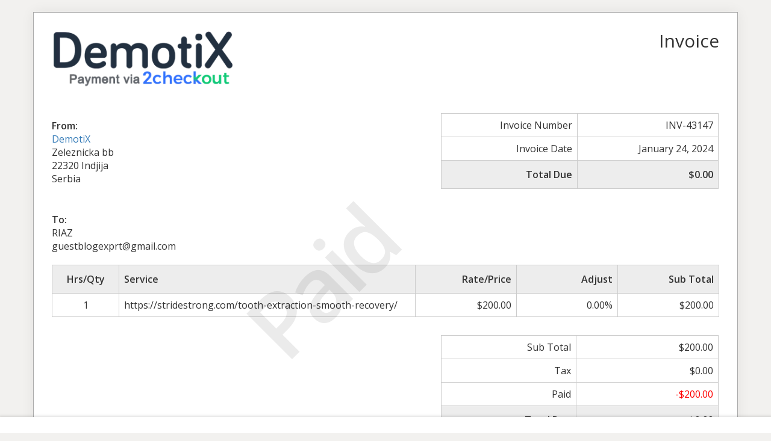

--- FILE ---
content_type: text/html; charset=UTF-8
request_url: https://demotix.com/sliced_invoice/riaz-2/
body_size: 2598
content:
<!doctype html>
<html lang="en-US">
<head>
	<meta charset="UTF-8">
	<title>Riaz - Demotix.com</title>
	<meta charset="UTF-8" />
	<meta name="viewport" content="width=device-width, initial-scale=1">
	<meta name="robots" content="noindex,nofollow">

	<link rel='stylesheet' id='sliced-invoices_open-sans-css' href='https://fonts.googleapis.com/css?family=Open+Sans%3A300italic%2C400italic%2C600italic%2C300%2C400%2C600&#038;subset=latin%2Clatin-ext&#038;ver=3.10.0' type='text/css' media='all' />
<link rel='stylesheet' id='sliced-invoices_fontawesome-css' href='https://demotix.com/wp-content/plugins/sliced-invoices/public/css/font-awesome.min.css?ver=3.10.0' type='text/css' media='all' />
<link rel='stylesheet' id='sliced-invoices_bootstrap-css' href='https://demotix.com/wp-content/plugins/sliced-invoices/public/css/bootstrap.min.css?ver=3.10.0' type='text/css' media='all' />
<link rel='stylesheet' id='sliced-invoices_style-css' href='https://demotix.com/wp-content/plugins/sliced-invoices/public/css/style.css?ver=3.10.0' type='text/css' media='all' />
	<script type="text/javascript" data-cfasync="false" src="https://demotix.com/wp-includes/js/jquery/jquery.min.js?ver=3.7.1" id="jquery-core-js"></script>
<script type="text/javascript" data-cfasync="false" src="https://demotix.com/wp-includes/js/jquery/jquery-migrate.min.js?ver=3.4.1" id="jquery-migrate-js"></script>
<script type="text/javascript" id="thickbox-js-extra">
/* <![CDATA[ */
var thickboxL10n = {"next":"Next \u003E","prev":"\u003C Prev","image":"Image","of":"of","close":"Close","noiframes":"This feature requires inline frames. You have iframes disabled or your browser does not support them.","loadingAnimation":"https://demotix.com/wp-includes/js/thickbox/loadingAnimation.gif"};
//# sourceURL=thickbox-js-extra
/* ]]> */
</script>
<script type="text/javascript" data-cfasync="false" src="https://demotix.com/wp-includes/js/thickbox/thickbox.js?ver=3.1-20121105" id="thickbox-js"></script>
<link rel='stylesheet' id='sliced-invoices_thickbox-css' href='https://demotix.com/wp-includes/js/thickbox/thickbox.css?ver=3.10.0' type='text/css' media='all' />
<link rel='stylesheet' id='sliced-invoices_template-css' href='https://demotix.com/wp-content/plugins/sliced-invoices/public/css/template1.css?ver=3.10.0' type='text/css' media='all' />
		<style id='template-inline-css' type='text/css'>
			.sliced-invoice{
    padding-bottom: 70px;
}

.sliced-top-bar {
    position: fixed;
    bottom: 0;
    left: 0;
    width: 100%;
    padding-bottom: 10px;
    margin-bottom: 0;
    z-index: 30;
}		</style>
		
</head>


<body class="body sliced-invoice">


		<div class="row sliced-top-bar no-print">
			<div class="container">

				<div class="col-xs-12 col-sm-6">
									</div>

				<div class="col-xs-12 col-sm-6 text-right">
									</div>

			</div>
		</div>

		
	<div class="container sliced-wrap">

			<div class="watermark no-print"><p>Paid</p></div>
	
		<!-- ///// Start PDF header -->
		<htmlpageheader name="sliced-pdf-header">

			<div class="row sliced-header">
				<div class="col-xs-12 col-sm-6 sliced-business">
					
			<a target="_blank" href="https://Demotix.com" data-wpel-link="external" rel="nofollow">
				<picture><source srcset="https://demotix.com/wp-content/webp-express/webp-images/uploads/2020/12/Demotix-Logo-2co.png.webp" type="image/webp"><img class="logo sliced-business-logo webpexpress-processed" src="https://demotix.com/wp-content/uploads/2020/12/Demotix-Logo-2co.png"></picture>			</a>

						</div>

				<div class="col-xs-12 col-sm-6 sliced-title">
					<h2>Invoice</h2>
				</div>
			</div><!-- END row -->

		</htmlpageheader>
		<!-- End PDF header ///// -->


		<div class="row sliced-upper">
			<div class="col-xs-12 col-sm-6 sliced-from-address sliced-address">
				
			<div class="from"><strong>From:</strong></div>
			<div class="wrapper">
			<div class="name"><a target="_blank" href="https://Demotix.com" data-wpel-link="external" rel="nofollow">DemotiX</a></div>

			<div class="address"><p>Zeleznicka bb<br />
22320 Indjija<br />
Serbia</p>
</div>						</div>

					</div>

			<div class="col-xs-12 col-sm-5 sliced-details">
				
			<table class="table table-bordered table-sm">

									<tr>
						<td>Invoice Number</td>
						<td>INV-43147</td>
					</tr>
				
				
									<tr>
						<td>Invoice Date</td>
						<td>January 24, 2024</td>
					</tr>
				
				
					<tr class="table-active">
						<td><strong>Total Due</strong></td>
						<td><strong>$0.00</strong></td>
					</tr>

			</table>

					</div>
		</div><!-- END row -->


		<div class="row sliced-middle">
			<div class="col-xs-12 col-sm-6 sliced-to-address sliced-address">
				<div class="to"><strong>To:</strong></div><div class="wrapper"><div class="name">RIAZ</div><div class="email">guestblogexprt@gmail.com</div></div>			</div>
		</div><!-- END row -->


		

		<div class="row sliced-items">
			<div class="col-sm-12 sliced-line-items">
				<div class="table-responsive">
					<table class="table table-sm table-bordered table-striped">
			<thead>
				<tr>
					<th class="qty"><strong>Hrs/Qty</strong></th>
					<th class="service"><strong>Service</strong></th>
					<th class="rate"><strong>Rate/Price</strong></th><th class="adjust"><strong>Adjust</strong></th><th class="total"><strong>Sub Total</strong></th>
				</tr>
			</thead>
			<tbody><tr class="row_even sliced-item">
						<td class="qty">1</td>
						<td class="service">https://stridestrong.com/tooth-extraction-smooth-recovery/</td>
						<td class="rate">$200.00</td><td class="adjust">0.00%</td><td class="total">$200.00</td>
						</tr></tbody></table>				</div>
			</div>
		</div>
		<div class="row sliced-items">
			<div class="col-xs-12 col-sm-5 sliced-totals">
				
		<table class="table table-sm table-bordered">
			<tbody>
								<tr class="row-sub-total">
					<td class="rate">Sub Total</td>
					<td class="total">$200.00</td>
				</tr>
								<tr class="row-tax">
					<td class="rate">Tax</td>
					<td class="total">$0.00</td>
				</tr>
													<tr class="row-paid">
						<td class="rate">Paid</td>
						<td class="total"><span style="color:red;">-$200.00</span></td>
					</tr>
										<tr class="table-active row-total">
						<td class="rate"><strong>Total Due</strong></td>
						<td class="total"><strong>$0.00</strong></td>
					</tr>
												</tbody>

		</table>

					</div>
		</div><!-- END row -->

				
		<div class="row sliced-footer">
			<div class="col-sm-12">
				<div class="terms-text"></div>
			</div>
		</div><!-- END row -->

		<!-- ///// Start PDF footer -->
		<htmlpagefooter name="sliced-pdf-footer">

			<div class="row sliced-footer">
				<div class="col-sm-12">
					<div class="footer-text">Thanks for choosing <a href="https://demotix.com" data-wpel-link="internal">DemotiX</a></div>
					<div class="print-only">Page {PAGENO}/{nbpg}</div>
				</div>
			</div><!-- END row -->

		</htmlpagefooter>
		<!-- End PDF footer ///// -->


	</div> <!-- END sliced-wrap -->


		<div id="sliced_payment_form" style="display:none">

			<div class="sliced_payment_form_wrap">

				<ul>
					<li><span>Invoice Number</span> INV-43147</li>
					<li><span>Total Due</span> $0.00</li>
				</ul>

				<form method="POST" action="https://demotix.com/payment/">
					
					<input type="hidden" id="sliced_payment_nonce" name="sliced_payment_nonce" value="163e39cb7f" /><input type="hidden" name="_wp_http_referer" value="/sliced_invoice/riaz-2/" />					<input type="hidden" name="sliced_payment_invoice_id" id="sliced_payment_invoice_id" value="158640">
					<input type="hidden" name="sliced_gateway" id="sliced_gateway" />
					<input type="submit" name="start-payment" class="btn btn-success btn-lg" id="start-payment" value="Pay Now">

									</form>

				
				<div class="gateway-image" id="sliced_gateway_image">
					
				</div>

			</div>

		</div>
		
		<script type="text/javascript">
			( function( $ ) {
				$(document).ready(function(){
					$( 'a.gateway' ).click(function(){
						/*
						var readable = $( this ).data( 'gateway-readable' );
						$( '#sliced_gateway_readable' ).html( readable );
						*/
						var gateway  = $( this ).data( 'gateway' );
						$( '#sliced_gateway' ).val( gateway );
						/*
						var src = "https://demotix.com/wp-content/plugins/sliced-invoices/public/images/accept-" + gateway + ".png";
						$( '#sliced_gateway_image' ).html( '<img src="' + src + '" />' );
						*/
					});
				});
			} )( jQuery );
		</script>

		<script defer src="https://static.cloudflareinsights.com/beacon.min.js/vcd15cbe7772f49c399c6a5babf22c1241717689176015" integrity="sha512-ZpsOmlRQV6y907TI0dKBHq9Md29nnaEIPlkf84rnaERnq6zvWvPUqr2ft8M1aS28oN72PdrCzSjY4U6VaAw1EQ==" data-cf-beacon='{"version":"2024.11.0","token":"c42fd13ebf6b4731885118768a73d31a","r":1,"server_timing":{"name":{"cfCacheStatus":true,"cfEdge":true,"cfExtPri":true,"cfL4":true,"cfOrigin":true,"cfSpeedBrain":true},"location_startswith":null}}' crossorigin="anonymous"></script>
</body>

</html>
